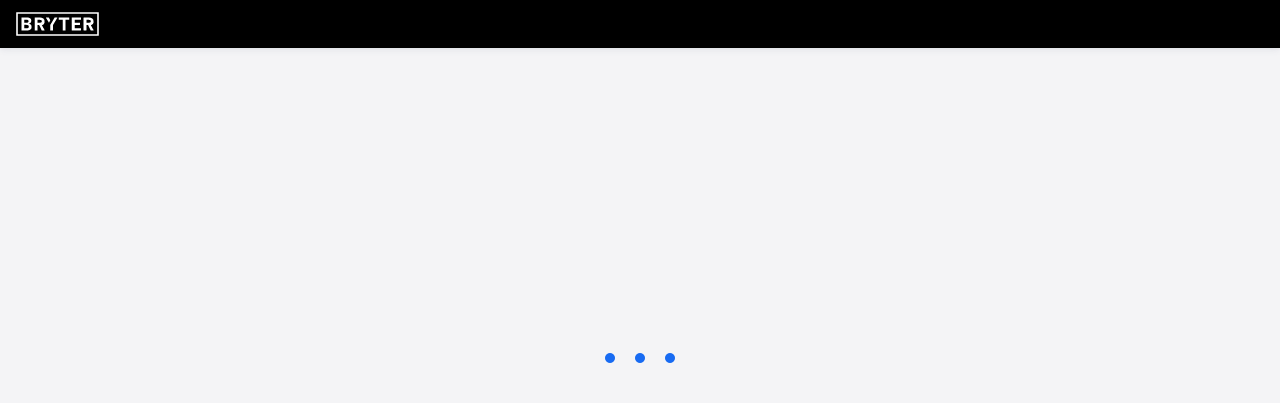

--- FILE ---
content_type: text/html;charset=UTF-8
request_url: https://twobirds.bryter.io/
body_size: 2168
content:
<!DOCTYPE html>
<html>
  <head>
<script>
  window.BRYTER_ASSETS_BASE_URL = 'https://assets.bryter.io/'
</script>
    <script type="text/javascript">
      const publicPath = window.BRYTER_ASSETS_BASE_URL ? window.BRYTER_ASSETS_BASE_URL + 'dashboard/' : '/dashboard/'

      window.__dynamicImportHandler__ = publicPath
    </script>
    <meta charset="utf-8" >
    <meta http-equiv="pragma" content="no-cache" >
    <meta http-equiv="cache-control" content="max-age=0" >
    <meta http-equiv="cache-control" content="no-cache" >
    <meta http-equiv="cache-control" content="no-store" >
    <meta http-equiv="expires" content="0" >
    <meta name="robots" content="noindex,nofollow" >
    <meta name="viewport" content="width=device-width,initial-scale=1.0" >
    <link rel="apple-touch-icon" sizes="20x20" href="https://assets.bryter.io/shared_assets/img/favicon/apple-icon-20x20.png" >
    <link rel="apple-touch-icon" sizes="29x29" href="https://assets.bryter.io/shared_assets/img/favicon/apple-icon-29x29.png" >
    <link rel="apple-touch-icon" sizes="40x40" href="https://assets.bryter.io/shared_assets/img/favicon/apple-icon-40x40.png" >
    <link rel="apple-touch-icon" sizes="58x58" href="https://assets.bryter.io/shared_assets/img/favicon/apple-icon-58x58.png" >
    <link rel="apple-touch-icon" sizes="60x60" href="https://assets.bryter.io/shared_assets/img/favicon/apple-icon-60x60.png" >
    <link rel="apple-touch-icon" sizes="76x76" href="https://assets.bryter.io/shared_assets/img/favicon/apple-icon-76x76.png" >
    <link rel="apple-touch-icon" sizes="80x80" href="https://assets.bryter.io/shared_assets/img/favicon/apple-icon-80x80.png" >
    <link rel="apple-touch-icon" sizes="87x87" href="https://assets.bryter.io/shared_assets/img/favicon/apple-icon-87x87.png" >
    <link rel="apple-touch-icon" sizes="120x120" href="https://assets.bryter.io/shared_assets/img/favicon/apple-icon-120x120.png" >
    <link rel="apple-touch-icon" sizes="152x152" href="https://assets.bryter.io/shared_assets/img/favicon/apple-icon-152x152.png" >
    <link rel="apple-touch-icon" sizes="167x167" href="https://assets.bryter.io/shared_assets/img/favicon/apple-icon-167x167.png" >
    <link rel="apple-touch-icon" sizes="180x180" href="https://assets.bryter.io/shared_assets/img/favicon/apple-icon-180x180.png" >
    <link rel="icon" type="image/png" sizes="192x192" href="https://assets.bryter.io/shared_assets/img/favicon/android-icon-192x192.png" >
    <link rel="icon" type="image/png" sizes="32x32" href="https://assets.bryter.io/shared_assets/img/favicon/favicon-32x32.png" >
    <link rel="icon" type="image/png" sizes="96x96" href="https://assets.bryter.io/shared_assets/img/favicon/favicon-96x96.png" >
    <link rel="icon" type="image/png" sizes="16x16" href="https://assets.bryter.io/shared_assets/img/favicon/favicon-16x16.png" >
    <link rel="manifest" href="https://assets.bryter.io/shared_assets/img/favicon/manifest.json" >
    <meta name="msapplication-TileColor" content="#ffffff" >
    <meta name="msapplication-TileImage" content="/shared_assets/img/favicon/ms-icon-144x144.png" >
    <meta name="theme-color" content="#ffffff" >
    <script>
      window.RELEASE_VERSION = ''
    </script>
<script>
  (function () {
    function __vitePluginPublicPath_addLinkTag(rel, href, integrity) {
      var link = document.createElement("link");
      link.rel = rel;
      link.href = href;
      if (integrity) { link.integrity = integrity; };
      document.head.appendChild(link);
    }
    __vitePluginPublicPath_addLinkTag("stylesheet", window.__dynamicImportHandler__ + "assets\u002Findex-D7rRp4lj.css", undefined)
  })();
</script>

    <title>BRYTER</title>

    <style>
      html,
      body {
        min-height: 100%;
        padding: 0;
        margin: 0;
      }

      body {
        background-color: #f4f4f6;
      }

      .loading#app {
        height: 100vh;
      }

      .loading .header-container {
        display: flex;
        height: 48px;
        align-items: center;
        padding-left: 16px;
        background: #000;
        padding-right: 30px;
        box-shadow: 0 2px 6px rgba(108, 119, 137, 0.12), 0 1px 2px rgba(108, 119, 137, 0.04);
      }

      .loading .logo {
        display: block;
        height: 24px;
      }

      .loading .loading-wrapper {
        position: fixed;
        top: 40%;
        left: calc(50% - 35px); /* 20px is the half of the width of the loader */
      }
    </style>
    
    
    <link rel="stylesheet preload prefetch" as="style" href="https://assets.bryter.io/shared_assets/css/bryter-font.css" crossorigin="anonymous">
    <link rel="stylesheet preload prefetch" as="style" href="https://assets.bryter.io/shared_assets/css/bryter-loading.css" crossorigin="anonymous">
  <script>
  window.env = {
    ...window.env,
    DD_ENABLED: true,
    DD_SITE: 'datadoghq.eu',
    DD_ENV: 'prod',
    DD_APP_ID: '75fd8497-e258-427b-89cd-f238728aa2ac',
    DD_CLIENT_TOKEN: 'pub0c3e6f59b815bbadf29071be99e35408',
    DD_PROXY_URL: 'https://twobirds.bryter.io/api/rum'
  }
</script>
</head>
  <body>
    <div id="app" class="loading">
      <!-- Fast initial loading screen -->
      <div class="header">
        <div class="header-container">
          <svg             class="logo"
            xmlns="http://www.w3.org/2000/svg"
            viewBox="0 0 409.2 117.7"
            enable-background="new 0 0 409.2 117.7"
            fill="#fff"
          >
            <path               fill="#ffffff"
              d="M406.2 116.7h-403.2c-1.1 0-2-.9-2-2v-111.7c0-1.1.9-2 2-2h403.2c1.1 0 2 .9 2 2v111.7c0 1.1-.9 2-2 2zm-397.3-7.9h391.4v-99.9h-391.4v99.9z"
            ></path>
            <path               fill="#ffffff"
              d="M27 27.9c0-.6.4-1 1-1h24.5c11.7 0 22.7 2.8 22.7 15.8 0 9-5.7 13.3-12.1 14.6v.2c7.7 1.4 13.9 5.4 13.9 15.6 0 12.8-11.3 17.6-23.2 17.6h-25.8c-.6 0-1-.4-1-1v-61.8zm24.1 25.3c7.3 0 10.7-2.8 10.7-7.7 0-5-3-7.7-10.5-7.7h-10.5v15.4h10.3zm1 26.8c7.7 0 11.2-3.1 11.2-8.5 0-5.6-4-8.4-11.8-8.4h-10.7v16.9h11.3z"
            ></path>
            <path               fill="#ffffff"
              d="M92 27.9c0-.6.4-1 1-1h22.9c15.7 0 25.1 5.6 25.1 19.7 0 10.1-4.7 15.6-13.3 18.2l13.4 24.3c.4.7-.1 1.5-.9 1.5h-12.5c-.4 0-.7-.2-.9-.6l-12.7-25.9c-.2-.3-.5-.6-.9-.6h-7.5v26c0 .6-.4 1-1 1h-11.7c-.6 0-1-.4-1-1v-61.6zm23.3 24.9c6 0 12-1.3 12-6.7 0-5.9-3.9-7.7-12-7.7h-9.6v14.4h9.6z"
            ></path>
            <path               fill="#ffffff"
              d="M333.4 27.9c0-.6.4-1 1-1h22.9c15.7 0 25.1 5.6 25.1 19.7 0 10.1-4.7 15.6-13.3 18.2l13.4 24.3c.4.7-.1 1.5-.9 1.5h-12.5c-.4 0-.7-.2-.9-.6l-12.7-25.9c-.2-.3-.5-.6-.9-.6h-7.5v26c0 .6-.4 1-1 1h-11.8c-.6 0-1-.4-1-1v-61.6zm23.4 24.9c6 0 12-1.3 12-6.7 0-5.9-3.9-7.7-12-7.7h-9.6v14.4h9.6z"
            ></path>
            <path               fill="#ffffff"
              d="M230 38.6h-18c-.6 0-1-.4-1-1v-9.7c0-.6.4-1 1-1h50c.6 0 1 .4 1 1v9.7c0 .6-.4 1-1 1h-18v51c0 .6-.4 1-1 1h-12c-.6 0-1-.4-1-1v-51z"
            ></path>
            <path               fill="#ffffff"
              d="M276 26.9h43c.6 0 1 .4 1 1v9.7c0 .6-.4 1-1 1h-29.9v13.7h24.9c.6 0 1 .4 1 1v9.1c0 .6-.4 1-1 1h-24.9v15.8h29.9c.6 0 1 .4 1 1v9.4c0 .6-.4 1-1 1h-43c-.6 0-1-.4-1-1v-61.7c0-.5.5-1 1-1z"
            ></path>
            <g>
              <path                 fill="#ffffff"
                d="M168.9 39.8l-7.3-12.4c-.2-.3-.5-.5-.9-.5h-12.1c-.8 0-1.3.8-.9 1.5l15 24.4 6.2-13z"
              ></path>
              <path                 fill="#ffffff"
                d="M190.5 27.4l-21.7 36.2v26c0 .6.4 1 1 1h11.9c.6 0 1-.4 1-1v-26l21.1-35.2c.4-.7-.1-1.5-.9-1.5h-11.7c-.2 0-.5.2-.7.5z"
              ></path>
            </g>
          </svg>
        </div>
      </div>
      <div class="loading-wrapper">
        <div class="app-loader">
          <div class="duo duo1">
            <div class="dot dot-a"></div>
            <div class="dot dot-b"></div>
          </div>
          <div class="duo duo2">
            <div class="dot dot-a"></div>
            <div class="dot dot-b"></div>
          </div>
          <p></p>
        </div>
      </div>
    </div>

  
<script>
  (function () {
    function __vitePluginPublicPath_addScriptTag(attributes, inlineScriptCode) {
      var script = document.createElement("script");
      if (attributes) for (var key in attributes) script.setAttribute(key, attributes[key]);
      script.async = false;
      if (inlineScriptCode) script.src = "data:text/javascript," + inlineScriptCode;
      document.body.appendChild(script);
    }
    __vitePluginPublicPath_addScriptTag({ "type": "module", "crossorigin": "", "src": window.__dynamicImportHandler__ + "assets\u002Findex-DCagMMOi.js" })
  })();
</script>
</body>
</html>


--- FILE ---
content_type: text/css
request_url: https://assets.bryter.io/dashboard/assets/index-D7rRp4lj.css
body_size: 4729
content:
.bliss-loading{display:block;position:relative;height:var(--spacing-4);width:var(--spacing-4)}.bliss-loading:before,.bliss-loading:after{content:"";display:block;width:100%;height:100%;border-radius:50%;border:2px solid transparent;box-sizing:border-box}.bliss-loading:before{position:absolute;top:0;left:0;border-top-color:inherit;animation:spin 1s infinite linear}.bliss-loading:after{border-color:inherit;opacity:.32}.bliss-loading--large{height:var(--spacing-8);width:var(--spacing-8)}@keyframes spin{0%{transform:rotate(0)}to{transform:rotate(360deg)}}.bliss-icon{display:block;flex-shrink:0}:root{--bryter-theme-color: var(--color-blue-500)}.loader{position:relative;width:70px;height:50px;margin:0 auto;padding:70px 0}.loader--gray{--color: var(--color-gray-900)}.loader .duo{position:absolute;margin:-5px 0 0;top:50%;height:10px;width:40px;transform:translate(-50%)}.loader .duo,.loader .dot{animation-duration:.8s;animation-timing-function:ease-in-out;animation-iteration-count:infinite}.loader .duo1{left:0;animation-name:spinAnimation}.loader .duo2{left:30px;animation-name:spinAnimation;animation-direction:reverse}.loader .dot{width:10px;height:10px;border-radius:10px;background-color:var(--color, var(--bryter-theme-color));position:absolute}.loader .dot-a{left:0}.loader .dot-b{right:0}.loader .duo2 .dot-b{animation-name:onOff}.loader .duo1 .dot-a{opacity:0;animation-name:onOff;animation-direction:reverse}.inline-loading{display:inline-block;vertical-align:middle}.inline-loading .loader{margin-left:20px}@keyframes spinAnimation{0%{transform:rotate(0)}50%{transform:rotate(180deg)}to{transform:rotate(180deg)}}@keyframes onOff{0%{opacity:0}49%{opacity:0}50%{opacity:1}to{opacity:1}}.loading-wrapper[data-v-21ffba56]{position:fixed;top:40%;left:calc(50% - 35px)}.bliss-alert__dismiss-button{border:none;margin:0;padding:0;width:auto;overflow:visible;background:transparent;color:inherit;font:inherit;line-height:normal;-webkit-font-smoothing:inherit;-moz-osx-font-smoothing:inherit;-webkit-appearance:none}.bliss-alert__dismiss-button::-moz-focus-inner{border:0;padding:0}.bliss-alert{display:flex;position:relative;padding:var(--spacing-4) var(--spacing-3);overflow:hidden;border-width:1px 1px 1px 4px;border-style:solid;border-radius:var(--radius-sm);font-family:inherit;align-items:flex-start}.bliss-alert__icon{flex:none}.bliss-alert__content{color:var(--color-gray-900);margin-left:var(--spacing-4)}.bliss-alert__heading{font-weight:var(--font-weight-bold);font-size:var(--text-xl)}.bliss-alert__body{font-size:var(--text-base);line-height:1.5}.bliss-alert__dismiss-button{margin-left:auto;border-radius:var(--radius-sm)}.bliss-alert__dismiss-button:focus-visible{outline:2px solid #186bf2;outline-offset:1px}.bliss-alert--dismissable .bliss-alert__body{margin-right:var(--spacing-12)}.bliss-alert--medium{padding:var(--spacing-4) var(--spacing-3)}.bliss-alert--small{padding:var(--spacing-2)}.bliss-alert--small .bliss-alert__heading{display:none}.bliss-alert--theme-default{background-color:var(--color-blue-0);border-color:var(--color-blue-500)}.bliss-alert--theme-default .bliss-alert__icon,.bliss-alert--theme-default .bliss-alert__dismiss-button{color:var(--color-blue-500)}.bliss-alert--theme-default .bliss-alert__dismiss-button:hover{background-color:var(--color-blue-100)}.bliss-alert--theme-default .bliss-alert__dismiss-button:active{background-color:var(--color-blue-200);color:var(--color-blue-800)}.bliss-alert--positive{background-color:var(--color-green-50);border-color:var(--color-green-500)}.bliss-alert--positive .bliss-alert__icon,.bliss-alert--positive .bliss-alert__dismiss-button{color:var(--color-green-500)}.bliss-alert--positive .bliss-alert__dismiss-button:hover{background-color:var(--color-green-100)}.bliss-alert--positive .bliss-alert__dismiss-button:active{background-color:var(--color-green-200);color:var(--color-green-800)}.bliss-alert--neutral{background-color:var(--color-gray-50);border-color:var(--color-gray-500)}.bliss-alert--neutral .bliss-alert__icon,.bliss-alert--neutral .bliss-alert__dismiss-button{color:var(--color-gray-500)}.bliss-alert--neutral .bliss-alert__dismiss-button:hover{background-color:var(--color-gray-200)}.bliss-alert--neutral .bliss-alert__dismiss-button:active{background-color:var(--color-gray-300);color:var(--color-gray-800)}.bliss-alert--notice{background-color:var(--color-yellow-50);border-color:var(--color-yellow-500)}.bliss-alert--notice .bliss-alert__icon,.bliss-alert--notice .bliss-alert__dismiss-button{color:var(--color-yellow-500)}.bliss-alert--notice .bliss-alert__dismiss-button:hover{background-color:var(--color-yellow-100)}.bliss-alert--notice .bliss-alert__dismiss-button:active{background-color:var(--color-yellow-200);color:var(--color-yellow-800)}.bliss-alert--warning{background-color:var(--color-orange-50);border-color:var(--color-orange-500)}.bliss-alert--warning .bliss-alert__icon,.bliss-alert--warning .bliss-alert__dismiss-button{color:var(--color-orange-500)}.bliss-alert--warning .bliss-alert__dismiss-button:hover{background-color:var(--color-orange-100)}.bliss-alert--warning .bliss-alert__dismiss-button:active{background-color:var(--color-orange-200);color:var(--color-orange-800)}.bliss-alert--critical{background-color:var(--color-red-50);border-color:var(--color-red-500)}.bliss-alert--critical .bliss-alert__icon,.bliss-alert--critical .bliss-alert__dismiss-button{color:var(--color-red-500)}.bliss-alert--critical .bliss-alert__dismiss-button:hover{background-color:var(--color-red-100)}.bliss-alert--critical .bliss-alert__dismiss-button:active{background-color:var(--color-red-200);color:var(--color-red-800)}.bliss-tooltip .bliss-tooltip__trigger[data-v-88e66598]{display:inline-block}.bliss-tooltip .bliss-tooltip__wrapper[data-v-88e66598]{background-color:#1f2328;color:#fff;padding:8px 12px;border-radius:2px;white-space:pre-wrap;width:max-content;max-width:256px}.bliss-tooltip .bliss-tooltip__arrow[data-v-88e66598]{visibility:hidden;transition:background .25s ease-in-out;position:absolute;width:10px;height:10px;box-sizing:border-box;background-color:#fff;z-index:1}.bliss-tooltip .bliss-tooltip__arrow[data-v-88e66598]:before{transition:background .25s ease-in-out;position:absolute;width:10px;height:10px;box-sizing:border-box;background-color:#1f2328;border-color:#1f2328;z-index:1;visibility:visible;content:"";transform:rotate(45deg)}.bliss-tooltip .bliss-tooltip__content[data-v-88e66598]{border-radius:2px;box-shadow:0 0 8px #444a5514,0 4px 8px #444a5514,0 8px 12px #444a551f}.bliss-tooltip[data-v-88e66598]{position:relative}.bliss-tooltip__content[data-v-88e66598]{position:fixed;word-break:keep-all}.bliss-badge{display:inline-flex;font-size:var(--text-xs);font-weight:var(--font-weight-bold);line-height:1.5;text-transform:uppercase;border:1px solid;border-radius:var(--radius-sm);letter-spacing:.5px}.bliss-badge--small{padding:0 var(--spacing-2)}.bliss-badge--medium{padding:var(--spacing-1) var(--spacing-2)}.bliss-badge--theme-default{background-color:var(--color-blue-100);border-color:var(--color-blue-300);color:var(--color-blue-700)}.bliss-badge--theme-default.bliss-badge--borderless{border-color:var(--color-blue-100)}.bliss-badge--neutral{background-color:var(--color-gray-200);border-color:var(--color-gray-300);color:var(--color-gray-700)}.bliss-badge--neutral.bliss-badge--borderless{border-color:var(--color-gray-200)}.bliss-badge--positive{background-color:var(--color-green-100);border-color:var(--color-green-300);color:var(--color-green-700)}.bliss-badge--positive.bliss-badge--borderless{border-color:var(--color-green-100)}.bliss-badge--notice{background-color:var(--color-yellow-100);border-color:var(--color-yellow-300);color:var(--color-yellow-800)}.bliss-badge--notice.bliss-badge--borderless{border-color:var(--color-yellow-100)}.bliss-badge--warning{background-color:var(--color-orange-100);border-color:var(--color-orange-300);color:var(--color-orange-700)}.bliss-badge--warning.bliss-badge--borderless{border-color:var(--color-orange-100)}.bliss-badge--critical{background-color:var(--color-red-100);border-color:var(--color-red-300);color:var(--color-red-700)}.bliss-badge--critical.bliss-badge--borderless{border-color:var(--color-red-100)}.bliss-button{display:inline-flex;align-items:center;justify-content:center;appearance:none;box-sizing:border-box;border:1px solid transparent;border-radius:var(--radius-sm);cursor:pointer;font-weight:700;font-family:inherit;font-size:var(--text-base);height:auto;padding:0 var(--spacing-2);position:relative;text-decoration:none;user-select:none;white-space:nowrap;min-height:40px}.bliss-button__text{padding:0 var(--spacing-2);overflow:hidden;text-overflow:ellipsis}.bliss-button .bliss-icon{min-width:24px}.bliss-button:focus-visible{outline:2px solid #186bf2;outline-offset:1px}.bliss-button--with-icon .bliss-button__text{padding:0 var(--spacing-2) 0 var(--spacing-1)}.bliss-button--small{min-height:32px;font-size:var(--text-sm)}.bliss-button--primary{color:var(--color-white)}.bliss-button--primary.bliss-button--theme-default{background-color:var(--color-blue-500)}.bliss-button--primary.bliss-button--theme-default:not(:disabled):hover{background-color:var(--color-blue-700)}.bliss-button--primary.bliss-button--theme-default:not(:disabled):active{background-color:var(--color-blue-800)}.bliss-button--primary.bliss-button--neutral{background-color:var(--color-gray-500)}.bliss-button--primary.bliss-button--neutral:not(:disabled):hover{background-color:var(--color-gray-700)}.bliss-button--primary.bliss-button--neutral:not(:disabled):active{background-color:var(--color-gray-800)}.bliss-button--primary.bliss-button--critical{background-color:var(--color-red-500)}.bliss-button--primary.bliss-button--critical:not(:disabled):hover{background-color:var(--color-red-700)}.bliss-button--primary.bliss-button--critical:not(:disabled):active{background-color:var(--color-red-800)}.bliss-button--secondary{background-color:var(--color-white)}.bliss-button--secondary.bliss-button--transparent{background-color:transparent}.bliss-button--secondary.bliss-button--theme-default{border-color:var(--color-blue-500);color:var(--color-blue-500)}.bliss-button--secondary.bliss-button--theme-default:not(:disabled):hover{background-color:var(--color-blue-0)}.bliss-button--secondary.bliss-button--theme-default:not(:disabled):active{background-color:var(--color-blue-100)}.bliss-button--secondary.bliss-button--neutral{border-color:var(--color-gray-500);color:var(--color-gray-500)}.bliss-button--secondary.bliss-button--neutral:not(:disabled):hover{background-color:var(--color-gray-50);color:var(--color-gray-800)}.bliss-button--secondary.bliss-button--neutral:not(:disabled):active{background-color:var(--color-gray-200);color:var(--color-gray-800)}.bliss-button--secondary.bliss-button--critical{border-color:var(--color-red-500);color:var(--color-red-500)}.bliss-button--secondary.bliss-button--critical:not(:disabled):hover{background-color:var(--color-red-50)}.bliss-button--secondary.bliss-button--critical:not(:disabled):active{background-color:var(--color-red-100)}.bliss-button--ghost{background-color:var(--color-white)}.bliss-button--ghost.bliss-button--transparent{background-color:transparent}.bliss-button--ghost.bliss-button--theme-default{color:var(--color-blue-500)}.bliss-button--ghost.bliss-button--theme-default:not(:disabled):hover{background-color:var(--color-blue-0)}.bliss-button--ghost.bliss-button--theme-default:not(:disabled):active{background-color:var(--color-blue-100)}.bliss-button--ghost.bliss-button--neutral{color:var(--color-gray-500)}.bliss-button--ghost.bliss-button--neutral:not(:disabled):hover{background-color:var(--color-gray-50);color:var(--color-gray-800)}.bliss-button--ghost.bliss-button--neutral:not(:disabled):active{background-color:var(--color-gray-200);color:var(--color-gray-800)}.bliss-button--ghost.bliss-button--critical{color:var(--color-red-500)}.bliss-button--ghost.bliss-button--critical:not(:disabled):hover{background-color:var(--color-red-50)}.bliss-button--ghost.bliss-button--critical:not(:disabled):active{background-color:var(--color-red-100)}.bliss-button--icon-only{width:40px;padding:0}.bliss-button--icon-only.bliss-button--small{width:32px}.bliss-button--full-width{width:100%}.bliss-checkable-form-field{display:inline-grid;grid-template-areas:"radio label" "blank prompt" "errorIcon error";grid-template-columns:max-content;column-gap:var(--spacing-1);align-items:center}.bliss-checkable-form-field.bliss-checkable-form-field--disabled .bliss-checkable-form-field__body:hover,.bliss-checkable-form-field.bliss-checkable-form-field--disabled label:hover{cursor:not-allowed}.bliss-checkable-form-field .bliss-checkable-form-field__body{grid-area:radio;display:flex}.bliss-checkable-form-field .bliss-checkable-form-field__body:hover{cursor:pointer}.bliss-checkable-form-field input{position:absolute;width:1px;height:1px;padding:0;margin:-1px;overflow:hidden;clip-path:inset(50%);white-space:nowrap;border-width:0}.bliss-checkable-form-field label{grid-area:label;color:var(--color-gray-900);font-size:var(--text-base);line-height:150%}.bliss-checkable-form-field label:hover{cursor:pointer}.bliss-checkable-form-field .bliss-checkable-form-field__prompt{grid-area:prompt;color:var(--color-gray-600);font-size:var(--text-sm)}.bliss-checkable-form-field .bliss-icon{grid-area:errorIcon}.bliss-checkable-form-field .bliss-checkable-form-field__error{grid-area:error;font-size:var(--text-sm);margin-top:var(--spacing-1)}.bliss-checkable-form-field--critical .bliss-checkable-form-field__error{color:var(--color-red-500)}.bliss-checkable-form-field .bliss-checkable-form-field__label--hidden{position:absolute;width:1px;height:1px;padding:0;margin:-1px;overflow:hidden;clip-path:inset(50%);white-space:nowrap;border-width:0}.bliss-checkbox .bliss-checkbox__check{stroke:var(--color-gray-400);fill:var(--color-white)}.bliss-checkbox .bliss-checkbox__check .bliss-checkbox__check-tick{display:none}.bliss-checkbox input:checked+.bliss-checkbox__check{stroke:var(--color-blue-500);fill:var(--color-blue-500)}.bliss-checkbox input:checked+.bliss-checkbox__check .bliss-checkbox__check-tick{display:block;stroke:var(--color-white)}.bliss-checkbox input:indeterminate+.bliss-checkbox__check{stroke:var(--color-blue-500);fill:var(--color-blue-500)}.bliss-checkbox input:indeterminate+.bliss-checkbox__check .bliss-checkbox__check-tick{display:block;stroke:var(--color-white)}.bliss-checkbox input:focus-visible+.bliss-checkbox__check{outline:2px solid #186bf2;outline-offset:1px;border-radius:50%}.bliss-checkbox input:disabled+.bliss-checkbox__check{stroke:var(--color-gray-300);fill:var(--color-gray-50)}.bliss-checkbox input:disabled:checked+.bliss-checkbox__check{stroke:var(--color-gray-300);fill:var(--color-gray-300)}.bliss-checkbox input:disabled:checked+.bliss-checkbox__check .bliss-checkbox__check-tick{display:block;stroke:var(--color-white)}.bliss-checkable-form-field--critical .bliss-checkbox__check{stroke:var(--color-red-500);fill:var(--color-red-50)}.bliss-checkable-form-field--critical input:checked+.bliss-checkbox__check{stroke:var(--color-red-500);fill:var(--color-red-500)}.bliss-checkable-form-field--critical input:checked+.bliss-checkbox__check .bliss-checkbox__check-tick{display:block;fill:var(--color-red-50)}.bliss-checkable-form-field--critical input:indeterminate+.bliss-checkbox__check{stroke:var(--color-red-500);fill:var(--color-red-500)}.bliss-checkable-form-field--critical input:indeterminate+.bliss-checkbox__check .bliss-checkbox__check-tick{display:block;stroke:var(--color-red-50)}.bliss-checkable-form-field--critical .bliss-checkbox__error{color:var(--color-red-500)}.bliss-form-field{display:grid;grid-template-areas:"header" "input" "footer"}.bliss-form-field--horizontal{grid-template-areas:"header input";grid-template-columns:fit-content(1fr) fit-content(1fr);column-gap:var(--spacing-4);align-items:center}.bliss-form-field--horizontal-with-footer{grid-template-areas:"header input" "header footer"}.bliss-form-field__label{display:flex;align-items:center;color:var(--color-gray-900);font-size:var(--text-base)}.bliss-form-field__label__optional{display:inline-block;margin-left:var(--spacing-1);color:var(--color-gray-600)}.bliss-form-field__label .bliss-icon{margin-right:var(--spacing-1)}.bliss-form-field__header{grid-area:header}.bliss-form-field__footer{grid-area:footer}.bliss-form-field__footer{display:flex;align-items:center;font-size:var(--text-sm);margin-top:var(--spacing-1)}.bliss-form-field__footer .bliss-icon{margin-right:var(--spacing-1);margin-left:calc(-1 * var(--spacing-1))}.bliss-form-field__prompt{color:var(--color-gray-600);font-size:var(--text-sm)}.bliss-form-field--default .bliss-form-field__footer{color:var(--color-gray-500)}.bliss-form-field--critical .bliss-form-field__footer{color:var(--color-red-500)}.bliss-form-field__body{border-radius:var(--radius-sm);border-width:1px;border-style:solid;grid-area:input;position:relative;min-height:40px;line-height:normal}.bliss-form-field__body:focus-within{outline:2px solid #186bf2;outline-offset:1px}.bliss-form-field__body input,.bliss-form-field__body select{min-height:100%}.bliss-form-field__body input::-webkit-input-placeholder,.bliss-form-field__body textarea::-webkit-input-placeholder,.bliss-form-field__body select::-webkit-input-placeholder{color:var(--color-gray-400)}.bliss-form-field__body input::-moz-placeholder,.bliss-form-field__body textarea::-moz-placeholder,.bliss-form-field__body select::-moz-placeholder{color:var(--color-gray-400)}.bliss-form-field__body input:-ms-input-placeholder,.bliss-form-field__body textarea:-ms-input-placeholder,.bliss-form-field__body select:-ms-input-placeholder{color:var(--color-gray-400)}.bliss-form-field__body input:-moz-placeholder,.bliss-form-field__body textarea:-moz-placeholder,.bliss-form-field__body select:-moz-placeholder{color:var(--color-gray-400)}.bliss-form-field__body input,.bliss-form-field__body textarea,.bliss-form-field__body select{font-size:var(--text-base);color:inherit;outline:none;width:100%}.bliss-form-field__body textarea{resize:none;font-family:inherit}.bliss-form-field__body select{-webkit-appearance:none;-moz-appearance:none;text-indent:0;text-overflow:""}.bliss-form-field__body--small{min-height:32px}.bliss-form-field__body--small input,.bliss-form-field__body--small textarea,.bliss-form-field__body--small select{font-size:var(--text-sm)}.bliss-form-field__body__element{padding:var(--spacing-2) var(--spacing-4)}.bliss-form-field__body__suffix{height:100%;display:flex;position:absolute;right:var(--spacing-2);top:0;align-items:center;justify-content:center;font-size:initial;pointer-events:none}.bliss-form-field__body__prefix{height:100%;display:flex;position:absolute;left:var(--spacing-2);top:0;align-items:center;justify-content:center}.bliss-form-field--default .bliss-form-field__body{background-color:var(--color-white);border-color:var(--color-gray-400);color:var(--color-gray-900)}.bliss-form-field--critical .bliss-form-field__body{background-color:var(--color-red-50);border-color:var(--color-red-500);color:var(--color-red-500)}.bliss-form-field--critical .bliss-form-field__body option:not(:first-child){color:var(--color-gray-900)}.bliss-form-field--critical .bliss-form-field__body input::-webkit-input-placeholder,.bliss-form-field--critical .bliss-form-field__body textarea::-webkit-input-placeholder{color:var(--color-red-400)}.bliss-form-field--critical .bliss-form-field__body input::-moz-placeholder,.bliss-form-field--critical .bliss-form-field__body textarea::-moz-placeholder{color:var(--color-red-400)}.bliss-form-field--critical .bliss-form-field__body input:-ms-input-placeholder,.bliss-form-field--critical .bliss-form-field__body textarea:-ms-input-placeholder{color:var(--color-red-400)}.bliss-form-field--critical .bliss-form-field__body input:-moz-placeholder,.bliss-form-field--critical .bliss-form-field__body textarea:-moz-placeholder{color:var(--color-red-400)}.bliss-form-field--disabled .bliss-form-field__body{background-color:var(--color-gray-50);border-color:var(--color-gray-300);color:var(--color-gray-400)}.bliss-form-field--readonly .bliss-form-field__body{background-color:var(--color-gray-50);border-color:var(--color-gray-300);color:var(--color-gray-900)}.bliss-form-field--with-suffix .bliss-form-field__body__element{text-align:right}.bliss-form-field--with-suffix .bliss-form-field__body__suffix div+.bliss-icon{margin-left:var(--spacing-2)}.bliss-list__item{display:flex;align-items:center}.bliss-list__item .bliss-list__item-button{border:none;margin:0;padding:0;width:auto;overflow:visible;background:transparent;color:inherit;font:inherit;line-height:normal;-webkit-font-smoothing:inherit;-moz-osx-font-smoothing:inherit;-webkit-appearance:none}.bliss-list__item .bliss-list__item-button::-moz-focus-inner{border:0;padding:0}.bliss-list__item .bliss-list__item-button{display:flex;align-items:center;padding:var(--spacing-2) var(--spacing-3);font-size:var(--text-sm);color:var(--color-gray-700);text-align:left;text-decoration:none;border-radius:var(--radius-sm);flex-grow:1}.bliss-list__item .bliss-list__item-button:has(.bliss-icon:not(.bliss-list__icon--trailing)){padding:var(--spacing-2)}.bliss-list__item .bliss-list__item-button:hover{color:var(--color-gray-900);background-color:var(--color-gray-50);cursor:pointer}.bliss-list__item .bliss-list__item-button:hover .bliss-icon{color:var(--color-gray-700)}.bliss-list__item .bliss-list__item-button:disabled{color:var(--color-gray-400)}.bliss-list__item .bliss-list__item-button:disabled .bliss-list__caption{color:var(--color-gray-400)}.bliss-list__item .bliss-list__item-button:focus-visible{outline:2px solid #186bf2;outline-offset:1px}.bliss-list__item .bliss-list__item-button .bliss-list__caption{font-size:var(--text-xs);color:var(--color-gray-700)}.bliss-list__item .bliss-list__item-button .bliss-icon{margin-right:var(--spacing-2);flex:none;color:var(--color-gray-500)}.bliss-list__item .bliss-list__item-button .bliss-icon.bliss-list__icon--trailing{margin-right:0;margin-left:var(--spacing-2)}.bliss-list__item--active .bliss-list__item-button,.bliss-list__item--active .bliss-list__item-button:hover{background-color:var(--color-blue-500);color:var(--color-white)}.bliss-list__item--active .bliss-list__item-button .bliss-list__caption,.bliss-list__item--active .bliss-list__item-button:hover .bliss-list__caption,.bliss-list__item--active .bliss-list__item-button .bliss-icon,.bliss-list__item--active .bliss-list__item-button:hover .bliss-icon{color:var(--color-white)}.bliss-list__item .bliss-list__item-text{display:flex;flex-direction:column;flex-grow:1}.bliss-list__item .bliss-list__item-text span{display:block}.bliss-list{min-width:150px;list-style:none;margin:0;background:var(--color-white);border-radius:var(--radius-sm);box-shadow:0 0 8px #444a5514,0 4px 8px #444a5514,0 8px 12px #444a551f;padding:var(--spacing-1)}.bliss-popover[data-v-d03328dd]{z-index:1;width:max-content}.bliss-radio .bliss-radio__check{stroke:var(--color-gray-400);fill:var(--color-white)}.bliss-radio .bliss-radio__check .bliss-radio__check-dot{display:none}.bliss-radio input:checked+.bliss-radio__check{stroke:var(--color-blue-500)}.bliss-radio input:checked+.bliss-radio__check .bliss-radio__check-dot{display:block;fill:var(--color-blue-500)}.bliss-radio input:focus-visible+.bliss-radio__check{outline:2px solid #186bf2;outline-offset:1px;border-radius:50%}.bliss-radio input:disabled+.bliss-radio__check{stroke:var(--color-gray-300);fill:var(--color-gray-50)}.bliss-radio input:disabled:checked+.bliss-radio__check{stroke:var(--color-gray-300);fill:var(--color-gray-50)}.bliss-radio input:disabled:checked+.bliss-radio__check .bliss-radio__check-dot{display:block;fill:var(--color-gray-300)}.bliss-checkable-form-field--critical .bliss-radio__check{stroke:var(--color-red-500);fill:var(--color-red-50)}.bliss-checkable-form-field--critical input:checked+.bliss-radio__check{stroke:var(--color-red-500)}.bliss-checkable-form-field--critical input:checked+.bliss-radio__check .bliss-radio__check-dot{display:block;fill:var(--color-red-500);stroke:var(--color-red-50)}.bliss-checkable-form-field--critical .bliss-radio__error{color:var(--color-red-500)}.bliss-checkable-form-field--critical .bliss-icon{fill:var(--color-red-500)}fieldset[role=radiogroup]:disabled label,fieldset[role=radiogroup]:disabled label:hover,fieldset[role=radiogroup]:disabled .bliss-checkable-form-field__body,fieldset[role=radiogroup]:disabled .bliss-checkable-form-field__body:hover{cursor:not-allowed}.custom-circle[data-v-588195b5]{display:inline-flex;width:32px;height:32px;align-items:center;justify-content:center;color:var(--color-gray-900);background-color:var(--color-gray-200);border-radius:50%;font-size:var(--text-xs);font-weight:var(--font-weight-bold)}.for-test-only-badge[data-v-04a56b55]{display:flex;width:100%;height:40px;align-items:center;justify-content:center;margin-right:var(--spacing-6)}.for-test-only-badge__inner-wrapper[data-v-04a56b55]{display:flex;background-color:#ffffffe6;padding:var(--spacing-1) var(--spacing-4);align-items:center;border-radius:var(--radius-sm)}.for-test-only-badge__icon[data-v-04a56b55]{fill:currentcolor}.bordered[data-v-04a56b55]{border:1px solid var(--color-gray-300)}.button-with-dropdown-indicator[data-v-d92ff523]{background-color:transparent;position:relative;border:none;height:var(--spacing-12)}@media screen and (min-width:641px){.button-with-dropdown-indicator[data-v-d92ff523]:after{position:absolute;right:0;top:50%;transform:translateY(-50%);content:"";border:4px solid transparent;border-top:6px solid var(--color-gray-500)}}.button-with-dropdown-indicator .custom-circle[data-v-d92ff523]{background-color:transparent;border-style:solid;border-color:var(--color-black);border-width:1.5px}.displayed-username[data-v-d92ff523]{margin:0 var(--spacing-2);font-size:var(--text-base);color:var(--color-gray-900)}@media screen and (max-width:641px){.displayed-username[data-v-d92ff523]{display:none}}.bliss-list[data-v-d92ff523]{margin-top:var(--spacing-2)}.error-view[data-v-631c2332]{font-family:BRYTER,sans-serif;display:grid;grid-template-columns:1fr;flex-wrap:wrap;min-height:100vh;background-color:var(--color-blue-500)}@media(min-width:1080px){.error-view[data-v-631c2332]{grid-template-columns:2fr 3fr}}.error-view__header[data-v-631c2332]{position:absolute;margin-top:var(--spacing-8);margin-left:var(--spacing-8)}.error-logo[data-v-631c2332]{font-size:1.8rem;color:var(--color-white)}.error-left-side[data-v-631c2332]{display:flex;align-items:center;padding:0 10%}.error-left-side__header[data-v-631c2332]{margin:0;font-size:var(--text-3xl);font-weight:var(--font-weight-bold);color:var(--color-white)}.error-left-side__description[data-v-631c2332]{color:var(--color-blue-100);padding-top:var(--spacing-4);padding-bottom:var(--spacing-6)}.error-right-side[data-v-631c2332]{display:flex;align-items:center;justify-content:center;background-color:var(--color-white)}.error-img[data-v-6743e7cf]{max-width:50vw}.not-supported-browser[data-v-a93d68ca]{position:absolute;inset:0;display:flex;align-items:center}.not-supported-browser .logo-container[data-v-a93d68ca],.not-supported-browser .text-container[data-v-a93d68ca]{flex:1;text-align:left}.not-supported-browser .logo-container[data-v-a93d68ca]{flex:0;padding:0 16%;text-align:right}.not-supported-browser .logo-container .logo[data-v-a93d68ca]{display:inline-block;width:94px;height:27px;background:transparent url("data:image/svg+xml,%3Csvg xmlns='http://www.w3.org/2000/svg' xml:space='preserve' style='enable-background:new 0 0 409.2 117.7' viewBox='0 0 409.2 117.7'%3E%3Cpath d='M406.2 116.7H3c-1.1 0-2-.9-2-2V3c0-1.1.9-2 2-2h403.2c1.1 0 2 .9 2 2v111.7c0 1.1-.9 2-2 2zM8.9 108.8h391.4V8.9H8.9v99.9z'/%3E%3Cpath d='M27 27.9c0-.6.4-1 1-1h24.5c11.7 0 22.7 2.8 22.7 15.8 0 9-5.7 13.3-12.1 14.6v.2C70.8 58.9 77 62.9 77 73.1c0 12.8-11.3 17.6-23.2 17.6H28c-.6 0-1-.4-1-1V27.9zm24.1 25.3c7.3 0 10.7-2.8 10.7-7.7 0-5-3-7.7-10.5-7.7H40.8v15.4h10.3zm1 26.8c7.7 0 11.2-3.1 11.2-8.5 0-5.6-4-8.4-11.8-8.4H40.8V80h11.3zM92 27.9c0-.6.4-1 1-1h22.9c15.7 0 25.1 5.6 25.1 19.7 0 10.1-4.7 15.6-13.3 18.2l13.4 24.3c.4.7-.1 1.5-.9 1.5h-12.5c-.4 0-.7-.2-.9-.6l-12.7-25.9c-.2-.3-.5-.6-.9-.6h-7.5v26c0 .6-.4 1-1 1H93c-.6 0-1-.4-1-1V27.9zm23.3 24.9c6 0 12-1.3 12-6.7 0-5.9-3.9-7.7-12-7.7h-9.6v14.4h9.6zM333.4 27.9c0-.6.4-1 1-1h22.9c15.7 0 25.1 5.6 25.1 19.7 0 10.1-4.7 15.6-13.3 18.2l13.4 24.3c.4.7-.1 1.5-.9 1.5h-12.5c-.4 0-.7-.2-.9-.6l-12.7-25.9c-.2-.3-.5-.6-.9-.6h-7.5v26c0 .6-.4 1-1 1h-11.8c-.6 0-1-.4-1-1V27.9zm23.4 24.9c6 0 12-1.3 12-6.7 0-5.9-3.9-7.7-12-7.7h-9.6v14.4h9.6zM230 38.6h-18c-.6 0-1-.4-1-1v-9.7c0-.6.4-1 1-1h50c.6 0 1 .4 1 1v9.7c0 .6-.4 1-1 1h-18v51c0 .6-.4 1-1 1h-12c-.6 0-1-.4-1-1v-51zM276 26.9h43c.6 0 1 .4 1 1v9.7c0 .6-.4 1-1 1h-29.9v13.7H314c.6 0 1 .4 1 1v9.1c0 .6-.4 1-1 1h-24.9v15.8H319c.6 0 1 .4 1 1v9.4c0 .6-.4 1-1 1h-43c-.6 0-1-.4-1-1V27.9c0-.5.5-1 1-1zM168.9 39.8l-7.3-12.4c-.2-.3-.5-.5-.9-.5h-12.1c-.8 0-1.3.8-.9 1.5l15 24.4 6.2-13zM190.5 27.4l-21.7 36.2v26c0 .6.4 1 1 1h11.9c.6 0 1-.4 1-1v-26l21.1-35.2c.4-.7-.1-1.5-.9-1.5h-11.7c-.2 0-.5.2-.7.5z'/%3E%3C/svg%3E") 0 0 no-repeat}.description-text-line[data-v-a93d68ca]{margin:0;line-height:150%;font-size:var(--text-base);color:var(--color-gray-500)}.thank-you-text[data-v-a93d68ca]{font-size:var(--text-base);line-height:150%;color:var(--color-gray-700)}.title[data-v-a93d68ca]{font-size:var(--text-2xl);margin-bottom:var(--spacing-6);color:#121417}.divider[data-v-a93d68ca]{display:inline-block;color:#e8e8e8;width:300px;margin:var(--spacing-4) 0}.font-weight-bold[data-v-a93d68ca]{font-weight:var(--font-weight-bold)}a[data-v-a93d68ca]{color:#176bf1;text-decoration:none}a[data-v-a93d68ca]:hover{color:var(--color-blue-700)}
